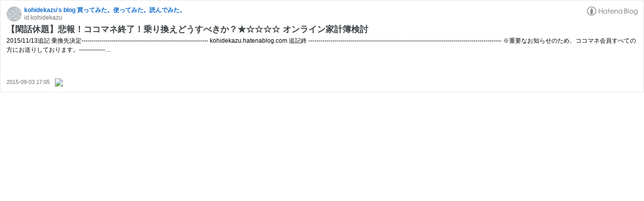

--- FILE ---
content_type: text/html; charset=utf-8
request_url: https://hatenablog-parts.com/embed?url=https%3A%2F%2Fkohidekazu.hatenablog.com%2Fentry%2F2015%2F09%2F03%2F170547
body_size: 1484
content:
<!DOCTYPE html>
<html
  lang="ja"
  >

  <head>
    <meta charset="utf-8"/>
    <meta name="viewport" content="initial-scale=1.0"/>
    <meta name="googlebot" content="noindex,indexifembedded" />

    <title></title>

    
<script
  id="embed-gtm-data-layer-loader"
  data-data-layer-page-specific=""
>
(function() {
  function loadDataLayer(elem, attrName) {
    if (!elem) { return {}; }
    var json = elem.getAttribute(attrName);
    if (!json) { return {}; }
    return JSON.parse(json);
  }

  var globalVariables = loadDataLayer(
    document.documentElement,
    'data-data-layer'
  );
  var pageSpecificVariables = loadDataLayer(
    document.getElementById('embed-gtm-data-layer-loader'),
    'data-data-layer-page-specific'
  );

  var variables = [globalVariables, pageSpecificVariables];

  if (!window.dataLayer) {
    window.dataLayer = [];
  }

  for (var i = 0; i < variables.length; i++) {
    window.dataLayer.push(variables[i]);
  }
})();
</script>

<!-- Google Tag Manager -->
<script>(function(w,d,s,l,i){w[l]=w[l]||[];w[l].push({'gtm.start':
new Date().getTime(),event:'gtm.js'});var f=d.getElementsByTagName(s)[0],
j=d.createElement(s),dl=l!='dataLayer'?'&l='+l:'';j.async=true;j.src=
'https://www.googletagmanager.com/gtm.js?id='+i+dl;f.parentNode.insertBefore(j,f);
})(window,document,'script','dataLayer','GTM-P4CXTW');</script>
<!-- End Google Tag Manager -->











    
<link rel="stylesheet" type="text/css" href="https://cdn.blog.st-hatena.com/css/embed.css?version=eb858d677b6f9ea2eeb6a32d6d15a3"/>


    <script defer id="blogcard-js" src="https://cdn.blog.st-hatena.com/js/blogcard.js?version=eb858d677b6f9ea2eeb6a32d6d15a3"></script>
  </head>
  <body class="body-iframe page-embed">

    <div class="embed-wrapper">
      <div class="embed-wrapper-inner">
        
        
        <div class="embed-header">
          <a href="https://kohidekazu.hatenablog.com/" target="_blank" data-track-component="blog_icon"><img src="https://cdn.blog.st-hatena.com/images/admin/blog-icon-noimage.png" alt="kohidekazu&#39;s blog 買ってみた。使ってみた。読んでみた。" title="kohidekazu&#39;s blog 買ってみた。使ってみた。読んでみた。" class="blog-icon"></a>
          <h1 class="blog-title">
            <a href="https://kohidekazu.hatenablog.com/" target="_blank" data-track-component="blog_name">kohidekazu&#39;s blog 買ってみた。使ってみた。読んでみた。</a>
          </h1>
          <div class="blog-user">
            <a href="https://kohidekazu.hatenablog.com/" target="_blank" data-track-component="entry_author_id">id:kohidekazu</a>
          </div>
            <div class="embed-logo">
              <a href="https://hatena.blog/" target="_blank" data-track-component="hatena_logo">
                <img src="https://cdn.blog.st-hatena.com/images/embed/embed-logo.gif?version=eb858d677b6f9ea2eeb6a32d6d15a3" class="embed-logo-img">
              </a>
            </div>
        </div>
        
        <div class="embed-content ">
          
          <div class="entry-body">
            <h2 class="entry-title">
              <a href="https://kohidekazu.hatenablog.com/entry/2015/09/03/170547" target="_blank" data-track-component="entry_title">【閑話休題】悲報！ココマネ終了！乗り換えどうすべきか？★☆☆☆☆ オンライン家計簿検討</a>
            </h2>
            <div class="entry-content">
              2015/11/13追記 乗換先決定--------------------------------------------------------------- kohidekazu.hatenablog.com 追記終 ------------------------------------------------------------------------------------------------ ※重要なお知らせのため、ココマネ会員すべての方にお送りしております。-------------…
            </div>
          </div>
        </div>
        <div class="embed-footer">
          
          <a href="https://kohidekazu.hatenablog.com/entry/2015/09/03/170547" target="_blank" data-track-component="entry_datetime"><time data-relative datetime="2015-09-03T08:05:47Z" class="updated">2015-09-03 17:05</time></a>
          
          <img src="https://s.st-hatena.com/entry.count.image?uri=https%3A%2F%2Fkohidekazu.hatenablog.com%2Fentry%2F2015%2F09%2F03%2F170547" alt="" class="star-count" />
          <a href="https://b.hatena.ne.jp/entry/s/kohidekazu.hatenablog.com/entry/2015/09/03/170547" target="_blank" data-track-component="bookmark_count_image"><img src="https://b.hatena.ne.jp/entry/image/https://kohidekazu.hatenablog.com/entry/2015/09/03/170547" class="bookmark-count"></a>
        </div>
      </div>
    </div>
  </body>
</html>
